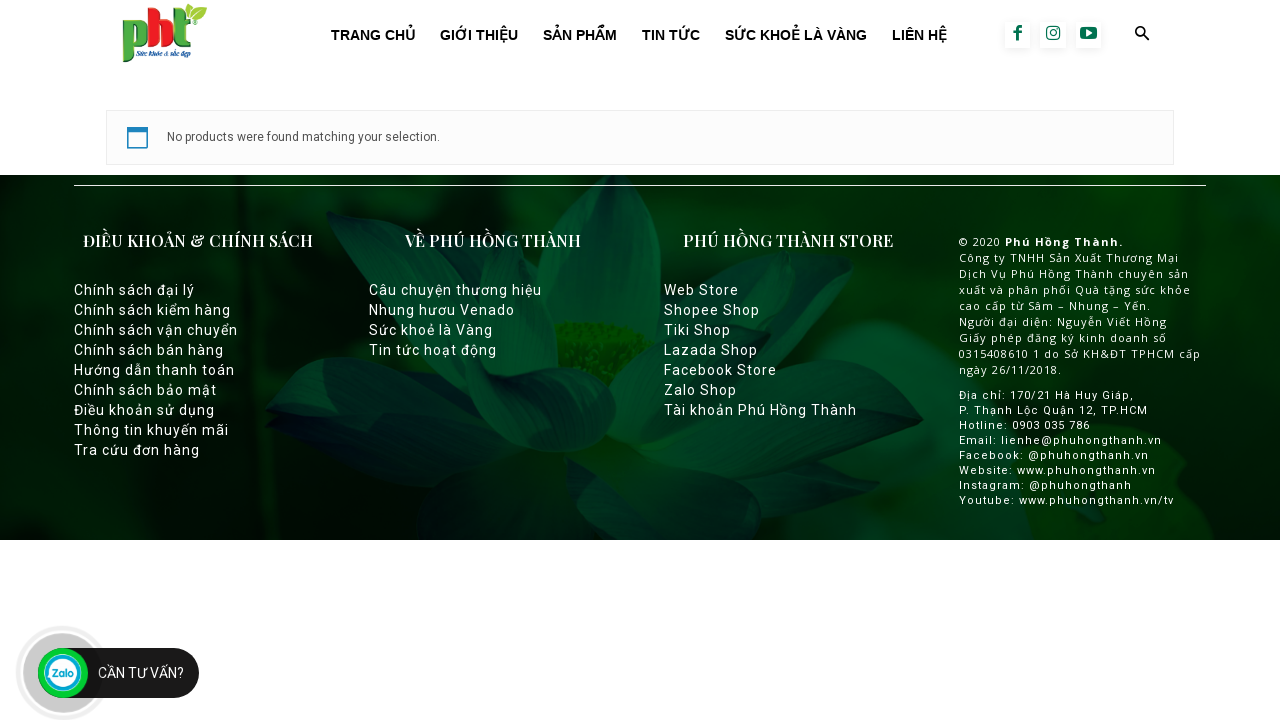

--- FILE ---
content_type: text/css
request_url: https://phuhongthanh.vn/wp-content/plugins/td-composer/legacy/Newspaper/includes/demos/wine/demo_style.css?ver=12.7.1
body_size: 523
content:
/*  ----------------------------------------------------------------------------
    responsive settings
*/
/* responsive landscape tablet */
/* responsive portrait tablet */
/* responsive portrait phone */
/*
Wine demo
*/
.td-wine.page-template-page-pagebuilder-overlay .td-header-wrap .td-header-menu-wrap-full,
.td-wine.page-template-page-pagebuilder-overlay .sf-menu > .current-menu-ancestor > a,
.td-wine.page-template-page-pagebuilder-overlay .sf-menu > .current-category-ancestor > a,
.td-wine.page-template-page-pagebuilder-overlay .td-header-style-3 .td-header-main-menu,
.td-wine.page-template-page-pagebuilder-overlay .td-header-style-4 .td-header-main-menu,
.td-wine.page-template-page-pagebuilder-overlay .td-header-style-8 .td-header-top-menu-full {
  background-color: transparent !important;
}
.td-wine.tdm-menu-active-style2 .tdm-header .sf-menu > li > a {
  margin: 0 20px;
  line-height: 22px;
}
.td-wine.tdm-menu-active-style2 .tdm-header .sf-menu > li > a:after {
  height: 2px;
}
.td-wine.tdm-menu-active-style2 .tdm-header-style-3 .td-logo-in-menu {
  /* portrait tablet */
}
@media (min-width: 768px) and (max-width: 1018px) {
  .td-wine.tdm-menu-active-style2 .tdm-header-style-3 .td-logo-in-menu {
    position: relative;
  }
}
.td-wine .tdm-title-bg {
  /* landscape tablet */
  /* portrait tablet */
  /* portrait phone */
}
@media (min-width: 1019px) and (max-width: 1140px) {
  .td-wine .tdm-title-bg {
    font-size: 42px;
    line-height: 54px;
  }
}
@media (min-width: 768px) and (max-width: 1018px) {
  .td-wine .tdm-title-bg {
    font-size: 36px;
    line-height: 46px;
  }
}
@media (max-width: 767px) {
  .td-wine .tdm-title-bg {
    font-size: 32px;
    line-height: 42px;
  }
}
.td-wine .tdm-hero-title .tdm-title-bg {
  font-size: 80px;
  line-height: 90px;
  /* landscape tablet */
  /* portrait tablet */
  /* portrait phone */
}
@media (min-width: 1019px) and (max-width: 1140px) {
  .td-wine .tdm-hero-title .tdm-title-bg {
    font-size: 60px;
    line-height: 70px;
  }
}
@media (min-width: 768px) and (max-width: 1018px) {
  .td-wine .tdm-hero-title .tdm-title-bg {
    font-size: 48px;
    line-height: 56px;
  }
}
@media (max-width: 767px) {
  .td-wine .tdm-hero-title .tdm-title-bg {
    font-size: 60px;
    line-height: 70px;
  }
}
.td-wine .tdm-product-column .tds-title {
  padding: 0 20px;
}
.td-wine .tdm-product-column .tdm-descr {
  padding: 0 20px 40px;
}
.td-wine.contact .td-main-content-wrap {
  padding-bottom: 0;
}
.td-wine div.wpforms-container .wpforms-form div.wpforms-field-container .wpforms-field input,
.td-wine div.wpforms-container .wpforms-form div.wpforms-field-container .wpforms-field textarea {
  border-color: #d6d8a1;
  color: #444;
  font-size: 14px;
  padding-right: 12px;
  padding-left: 12px;
  font-weight: 400;
}
.td-wine #td-theme-settings .td-skin-buy a {
  background-color: #ccb930;
}
